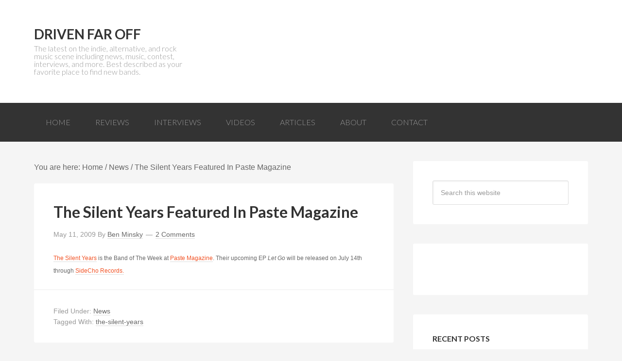

--- FILE ---
content_type: text/html; charset=UTF-8
request_url: http://www.drivenfaroff.com/2009/05/11/the-silent-years-featured-in-paste-magazine/
body_size: 10799
content:
<!DOCTYPE html>
<html lang="en-US">
<head >
<meta charset="UTF-8" />
<meta name="viewport" content="width=device-width, initial-scale=1" />
<meta name='robots' content='index, follow, max-image-preview:large, max-snippet:-1, max-video-preview:-1' />
	<style>img:is([sizes="auto" i], [sizes^="auto," i]) { contain-intrinsic-size: 3000px 1500px }</style>
	
	<!-- This site is optimized with the Yoast SEO plugin v24.0 - https://yoast.com/wordpress/plugins/seo/ -->
	<title>The Silent Years Featured In Paste Magazine | Driven Far Off</title>
	<link rel="canonical" href="http://www.drivenfaroff.com/2009/05/11/the-silent-years-featured-in-paste-magazine/" />
	<meta name="twitter:card" content="summary_large_image" />
	<meta name="twitter:title" content="The Silent Years Featured In Paste Magazine | Driven Far Off" />
	<meta name="twitter:description" content="The Silent Years is the Band of The Week at Paste Magazine. Their upcoming EP Let Go will be released on July 14th through SideCho Records." />
	<meta name="twitter:creator" content="@drivenfaroff" />
	<meta name="twitter:site" content="@drivenfaroff" />
	<meta name="twitter:label1" content="Written by" />
	<meta name="twitter:data1" content="Ben Minsky" />
	<script type="application/ld+json" class="yoast-schema-graph">{"@context":"https://schema.org","@graph":[{"@type":"WebPage","@id":"http://www.drivenfaroff.com/2009/05/11/the-silent-years-featured-in-paste-magazine/","url":"http://www.drivenfaroff.com/2009/05/11/the-silent-years-featured-in-paste-magazine/","name":"The Silent Years Featured In Paste Magazine | Driven Far Off","isPartOf":{"@id":"https://www.drivenfaroff.com/#website"},"datePublished":"2009-05-12T00:22:38+00:00","dateModified":"2009-05-12T00:22:38+00:00","author":{"@id":"https://www.drivenfaroff.com/#/schema/person/10e3451f5ee2384119c46cf5e5302783"},"breadcrumb":{"@id":"http://www.drivenfaroff.com/2009/05/11/the-silent-years-featured-in-paste-magazine/#breadcrumb"},"inLanguage":"en-US","potentialAction":[{"@type":"ReadAction","target":["http://www.drivenfaroff.com/2009/05/11/the-silent-years-featured-in-paste-magazine/"]}]},{"@type":"BreadcrumbList","@id":"http://www.drivenfaroff.com/2009/05/11/the-silent-years-featured-in-paste-magazine/#breadcrumb","itemListElement":[{"@type":"ListItem","position":1,"name":"Home","item":"https://www.drivenfaroff.com/"},{"@type":"ListItem","position":2,"name":"The Silent Years Featured In Paste Magazine"}]},{"@type":"WebSite","@id":"https://www.drivenfaroff.com/#website","url":"https://www.drivenfaroff.com/","name":"Driven Far Off","description":"The latest on the indie, alternative, and rock music scene including news, music, contest, interviews, and more. Best described as your favorite place to find new bands.","potentialAction":[{"@type":"SearchAction","target":{"@type":"EntryPoint","urlTemplate":"https://www.drivenfaroff.com/?s={search_term_string}"},"query-input":{"@type":"PropertyValueSpecification","valueRequired":true,"valueName":"search_term_string"}}],"inLanguage":"en-US"},{"@type":"Person","@id":"https://www.drivenfaroff.com/#/schema/person/10e3451f5ee2384119c46cf5e5302783","name":"Ben Minsky","image":{"@type":"ImageObject","inLanguage":"en-US","@id":"https://www.drivenfaroff.com/#/schema/person/image/","url":"https://secure.gravatar.com/avatar/bb83a50ab3418acd9e099f86164120e673776b3a2a859ed322b7f538270549c6?s=96&d=mm&r=pg","contentUrl":"https://secure.gravatar.com/avatar/bb83a50ab3418acd9e099f86164120e673776b3a2a859ed322b7f538270549c6?s=96&d=mm&r=pg","caption":"Ben Minsky"},"url":"http://www.drivenfaroff.com/author/benminsky/"}]}</script>
	<!-- / Yoast SEO plugin. -->


<link rel='dns-prefetch' href='//stats.wp.com' />
<link rel='dns-prefetch' href='//fonts.googleapis.com' />
<link rel='dns-prefetch' href='//v0.wordpress.com' />
<link rel='dns-prefetch' href='//jetpack.wordpress.com' />
<link rel='dns-prefetch' href='//s0.wp.com' />
<link rel='dns-prefetch' href='//public-api.wordpress.com' />
<link rel='dns-prefetch' href='//0.gravatar.com' />
<link rel='dns-prefetch' href='//1.gravatar.com' />
<link rel='dns-prefetch' href='//2.gravatar.com' />
<link rel="alternate" type="application/rss+xml" title="Driven Far Off &raquo; Feed" href="http://feeds.feedburner.com/drivenfaroff" />
<link rel="alternate" type="application/rss+xml" title="Driven Far Off &raquo; Comments Feed" href="http://www.drivenfaroff.com/comments/feed/" />
<link rel="alternate" type="application/rss+xml" title="Driven Far Off &raquo; The Silent Years Featured In Paste Magazine Comments Feed" href="http://www.drivenfaroff.com/2009/05/11/the-silent-years-featured-in-paste-magazine/feed/" />
		<!-- This site uses the Google Analytics by MonsterInsights plugin v9.2.2 - Using Analytics tracking - https://www.monsterinsights.com/ -->
		<!-- Note: MonsterInsights is not currently configured on this site. The site owner needs to authenticate with Google Analytics in the MonsterInsights settings panel. -->
					<!-- No tracking code set -->
				<!-- / Google Analytics by MonsterInsights -->
		<script type="e96c1b3dae819f4c89532d36-text/javascript">
/* <![CDATA[ */
window._wpemojiSettings = {"baseUrl":"https:\/\/s.w.org\/images\/core\/emoji\/16.0.1\/72x72\/","ext":".png","svgUrl":"https:\/\/s.w.org\/images\/core\/emoji\/16.0.1\/svg\/","svgExt":".svg","source":{"concatemoji":"http:\/\/www.drivenfaroff.com\/wp-includes\/js\/wp-emoji-release.min.js?ver=6.8.3"}};
/*! This file is auto-generated */
!function(s,n){var o,i,e;function c(e){try{var t={supportTests:e,timestamp:(new Date).valueOf()};sessionStorage.setItem(o,JSON.stringify(t))}catch(e){}}function p(e,t,n){e.clearRect(0,0,e.canvas.width,e.canvas.height),e.fillText(t,0,0);var t=new Uint32Array(e.getImageData(0,0,e.canvas.width,e.canvas.height).data),a=(e.clearRect(0,0,e.canvas.width,e.canvas.height),e.fillText(n,0,0),new Uint32Array(e.getImageData(0,0,e.canvas.width,e.canvas.height).data));return t.every(function(e,t){return e===a[t]})}function u(e,t){e.clearRect(0,0,e.canvas.width,e.canvas.height),e.fillText(t,0,0);for(var n=e.getImageData(16,16,1,1),a=0;a<n.data.length;a++)if(0!==n.data[a])return!1;return!0}function f(e,t,n,a){switch(t){case"flag":return n(e,"\ud83c\udff3\ufe0f\u200d\u26a7\ufe0f","\ud83c\udff3\ufe0f\u200b\u26a7\ufe0f")?!1:!n(e,"\ud83c\udde8\ud83c\uddf6","\ud83c\udde8\u200b\ud83c\uddf6")&&!n(e,"\ud83c\udff4\udb40\udc67\udb40\udc62\udb40\udc65\udb40\udc6e\udb40\udc67\udb40\udc7f","\ud83c\udff4\u200b\udb40\udc67\u200b\udb40\udc62\u200b\udb40\udc65\u200b\udb40\udc6e\u200b\udb40\udc67\u200b\udb40\udc7f");case"emoji":return!a(e,"\ud83e\udedf")}return!1}function g(e,t,n,a){var r="undefined"!=typeof WorkerGlobalScope&&self instanceof WorkerGlobalScope?new OffscreenCanvas(300,150):s.createElement("canvas"),o=r.getContext("2d",{willReadFrequently:!0}),i=(o.textBaseline="top",o.font="600 32px Arial",{});return e.forEach(function(e){i[e]=t(o,e,n,a)}),i}function t(e){var t=s.createElement("script");t.src=e,t.defer=!0,s.head.appendChild(t)}"undefined"!=typeof Promise&&(o="wpEmojiSettingsSupports",i=["flag","emoji"],n.supports={everything:!0,everythingExceptFlag:!0},e=new Promise(function(e){s.addEventListener("DOMContentLoaded",e,{once:!0})}),new Promise(function(t){var n=function(){try{var e=JSON.parse(sessionStorage.getItem(o));if("object"==typeof e&&"number"==typeof e.timestamp&&(new Date).valueOf()<e.timestamp+604800&&"object"==typeof e.supportTests)return e.supportTests}catch(e){}return null}();if(!n){if("undefined"!=typeof Worker&&"undefined"!=typeof OffscreenCanvas&&"undefined"!=typeof URL&&URL.createObjectURL&&"undefined"!=typeof Blob)try{var e="postMessage("+g.toString()+"("+[JSON.stringify(i),f.toString(),p.toString(),u.toString()].join(",")+"));",a=new Blob([e],{type:"text/javascript"}),r=new Worker(URL.createObjectURL(a),{name:"wpTestEmojiSupports"});return void(r.onmessage=function(e){c(n=e.data),r.terminate(),t(n)})}catch(e){}c(n=g(i,f,p,u))}t(n)}).then(function(e){for(var t in e)n.supports[t]=e[t],n.supports.everything=n.supports.everything&&n.supports[t],"flag"!==t&&(n.supports.everythingExceptFlag=n.supports.everythingExceptFlag&&n.supports[t]);n.supports.everythingExceptFlag=n.supports.everythingExceptFlag&&!n.supports.flag,n.DOMReady=!1,n.readyCallback=function(){n.DOMReady=!0}}).then(function(){return e}).then(function(){var e;n.supports.everything||(n.readyCallback(),(e=n.source||{}).concatemoji?t(e.concatemoji):e.wpemoji&&e.twemoji&&(t(e.twemoji),t(e.wpemoji)))}))}((window,document),window._wpemojiSettings);
/* ]]> */
</script>
<link rel='stylesheet' id='driven-far-off-css' href='http://www.drivenfaroff.com/wp-content/themes/dfo/style.css?ver=1.0' type='text/css' media='all' />
<style id='wp-emoji-styles-inline-css' type='text/css'>

	img.wp-smiley, img.emoji {
		display: inline !important;
		border: none !important;
		box-shadow: none !important;
		height: 1em !important;
		width: 1em !important;
		margin: 0 0.07em !important;
		vertical-align: -0.1em !important;
		background: none !important;
		padding: 0 !important;
	}
</style>
<link rel='stylesheet' id='wp-block-library-css' href='http://www.drivenfaroff.com/wp-includes/css/dist/block-library/style.min.css?ver=6.8.3' type='text/css' media='all' />
<style id='classic-theme-styles-inline-css' type='text/css'>
/*! This file is auto-generated */
.wp-block-button__link{color:#fff;background-color:#32373c;border-radius:9999px;box-shadow:none;text-decoration:none;padding:calc(.667em + 2px) calc(1.333em + 2px);font-size:1.125em}.wp-block-file__button{background:#32373c;color:#fff;text-decoration:none}
</style>
<link rel='stylesheet' id='mediaelement-css' href='http://www.drivenfaroff.com/wp-includes/js/mediaelement/mediaelementplayer-legacy.min.css?ver=4.2.17' type='text/css' media='all' />
<link rel='stylesheet' id='wp-mediaelement-css' href='http://www.drivenfaroff.com/wp-includes/js/mediaelement/wp-mediaelement.min.css?ver=6.8.3' type='text/css' media='all' />
<style id='jetpack-sharing-buttons-style-inline-css' type='text/css'>
.jetpack-sharing-buttons__services-list{display:flex;flex-direction:row;flex-wrap:wrap;gap:0;list-style-type:none;margin:5px;padding:0}.jetpack-sharing-buttons__services-list.has-small-icon-size{font-size:12px}.jetpack-sharing-buttons__services-list.has-normal-icon-size{font-size:16px}.jetpack-sharing-buttons__services-list.has-large-icon-size{font-size:24px}.jetpack-sharing-buttons__services-list.has-huge-icon-size{font-size:36px}@media print{.jetpack-sharing-buttons__services-list{display:none!important}}.editor-styles-wrapper .wp-block-jetpack-sharing-buttons{gap:0;padding-inline-start:0}ul.jetpack-sharing-buttons__services-list.has-background{padding:1.25em 2.375em}
</style>
<style id='global-styles-inline-css' type='text/css'>
:root{--wp--preset--aspect-ratio--square: 1;--wp--preset--aspect-ratio--4-3: 4/3;--wp--preset--aspect-ratio--3-4: 3/4;--wp--preset--aspect-ratio--3-2: 3/2;--wp--preset--aspect-ratio--2-3: 2/3;--wp--preset--aspect-ratio--16-9: 16/9;--wp--preset--aspect-ratio--9-16: 9/16;--wp--preset--color--black: #000000;--wp--preset--color--cyan-bluish-gray: #abb8c3;--wp--preset--color--white: #ffffff;--wp--preset--color--pale-pink: #f78da7;--wp--preset--color--vivid-red: #cf2e2e;--wp--preset--color--luminous-vivid-orange: #ff6900;--wp--preset--color--luminous-vivid-amber: #fcb900;--wp--preset--color--light-green-cyan: #7bdcb5;--wp--preset--color--vivid-green-cyan: #00d084;--wp--preset--color--pale-cyan-blue: #8ed1fc;--wp--preset--color--vivid-cyan-blue: #0693e3;--wp--preset--color--vivid-purple: #9b51e0;--wp--preset--gradient--vivid-cyan-blue-to-vivid-purple: linear-gradient(135deg,rgba(6,147,227,1) 0%,rgb(155,81,224) 100%);--wp--preset--gradient--light-green-cyan-to-vivid-green-cyan: linear-gradient(135deg,rgb(122,220,180) 0%,rgb(0,208,130) 100%);--wp--preset--gradient--luminous-vivid-amber-to-luminous-vivid-orange: linear-gradient(135deg,rgba(252,185,0,1) 0%,rgba(255,105,0,1) 100%);--wp--preset--gradient--luminous-vivid-orange-to-vivid-red: linear-gradient(135deg,rgba(255,105,0,1) 0%,rgb(207,46,46) 100%);--wp--preset--gradient--very-light-gray-to-cyan-bluish-gray: linear-gradient(135deg,rgb(238,238,238) 0%,rgb(169,184,195) 100%);--wp--preset--gradient--cool-to-warm-spectrum: linear-gradient(135deg,rgb(74,234,220) 0%,rgb(151,120,209) 20%,rgb(207,42,186) 40%,rgb(238,44,130) 60%,rgb(251,105,98) 80%,rgb(254,248,76) 100%);--wp--preset--gradient--blush-light-purple: linear-gradient(135deg,rgb(255,206,236) 0%,rgb(152,150,240) 100%);--wp--preset--gradient--blush-bordeaux: linear-gradient(135deg,rgb(254,205,165) 0%,rgb(254,45,45) 50%,rgb(107,0,62) 100%);--wp--preset--gradient--luminous-dusk: linear-gradient(135deg,rgb(255,203,112) 0%,rgb(199,81,192) 50%,rgb(65,88,208) 100%);--wp--preset--gradient--pale-ocean: linear-gradient(135deg,rgb(255,245,203) 0%,rgb(182,227,212) 50%,rgb(51,167,181) 100%);--wp--preset--gradient--electric-grass: linear-gradient(135deg,rgb(202,248,128) 0%,rgb(113,206,126) 100%);--wp--preset--gradient--midnight: linear-gradient(135deg,rgb(2,3,129) 0%,rgb(40,116,252) 100%);--wp--preset--font-size--small: 13px;--wp--preset--font-size--medium: 20px;--wp--preset--font-size--large: 36px;--wp--preset--font-size--x-large: 42px;--wp--preset--spacing--20: 0.44rem;--wp--preset--spacing--30: 0.67rem;--wp--preset--spacing--40: 1rem;--wp--preset--spacing--50: 1.5rem;--wp--preset--spacing--60: 2.25rem;--wp--preset--spacing--70: 3.38rem;--wp--preset--spacing--80: 5.06rem;--wp--preset--shadow--natural: 6px 6px 9px rgba(0, 0, 0, 0.2);--wp--preset--shadow--deep: 12px 12px 50px rgba(0, 0, 0, 0.4);--wp--preset--shadow--sharp: 6px 6px 0px rgba(0, 0, 0, 0.2);--wp--preset--shadow--outlined: 6px 6px 0px -3px rgba(255, 255, 255, 1), 6px 6px rgba(0, 0, 0, 1);--wp--preset--shadow--crisp: 6px 6px 0px rgba(0, 0, 0, 1);}:where(.is-layout-flex){gap: 0.5em;}:where(.is-layout-grid){gap: 0.5em;}body .is-layout-flex{display: flex;}.is-layout-flex{flex-wrap: wrap;align-items: center;}.is-layout-flex > :is(*, div){margin: 0;}body .is-layout-grid{display: grid;}.is-layout-grid > :is(*, div){margin: 0;}:where(.wp-block-columns.is-layout-flex){gap: 2em;}:where(.wp-block-columns.is-layout-grid){gap: 2em;}:where(.wp-block-post-template.is-layout-flex){gap: 1.25em;}:where(.wp-block-post-template.is-layout-grid){gap: 1.25em;}.has-black-color{color: var(--wp--preset--color--black) !important;}.has-cyan-bluish-gray-color{color: var(--wp--preset--color--cyan-bluish-gray) !important;}.has-white-color{color: var(--wp--preset--color--white) !important;}.has-pale-pink-color{color: var(--wp--preset--color--pale-pink) !important;}.has-vivid-red-color{color: var(--wp--preset--color--vivid-red) !important;}.has-luminous-vivid-orange-color{color: var(--wp--preset--color--luminous-vivid-orange) !important;}.has-luminous-vivid-amber-color{color: var(--wp--preset--color--luminous-vivid-amber) !important;}.has-light-green-cyan-color{color: var(--wp--preset--color--light-green-cyan) !important;}.has-vivid-green-cyan-color{color: var(--wp--preset--color--vivid-green-cyan) !important;}.has-pale-cyan-blue-color{color: var(--wp--preset--color--pale-cyan-blue) !important;}.has-vivid-cyan-blue-color{color: var(--wp--preset--color--vivid-cyan-blue) !important;}.has-vivid-purple-color{color: var(--wp--preset--color--vivid-purple) !important;}.has-black-background-color{background-color: var(--wp--preset--color--black) !important;}.has-cyan-bluish-gray-background-color{background-color: var(--wp--preset--color--cyan-bluish-gray) !important;}.has-white-background-color{background-color: var(--wp--preset--color--white) !important;}.has-pale-pink-background-color{background-color: var(--wp--preset--color--pale-pink) !important;}.has-vivid-red-background-color{background-color: var(--wp--preset--color--vivid-red) !important;}.has-luminous-vivid-orange-background-color{background-color: var(--wp--preset--color--luminous-vivid-orange) !important;}.has-luminous-vivid-amber-background-color{background-color: var(--wp--preset--color--luminous-vivid-amber) !important;}.has-light-green-cyan-background-color{background-color: var(--wp--preset--color--light-green-cyan) !important;}.has-vivid-green-cyan-background-color{background-color: var(--wp--preset--color--vivid-green-cyan) !important;}.has-pale-cyan-blue-background-color{background-color: var(--wp--preset--color--pale-cyan-blue) !important;}.has-vivid-cyan-blue-background-color{background-color: var(--wp--preset--color--vivid-cyan-blue) !important;}.has-vivid-purple-background-color{background-color: var(--wp--preset--color--vivid-purple) !important;}.has-black-border-color{border-color: var(--wp--preset--color--black) !important;}.has-cyan-bluish-gray-border-color{border-color: var(--wp--preset--color--cyan-bluish-gray) !important;}.has-white-border-color{border-color: var(--wp--preset--color--white) !important;}.has-pale-pink-border-color{border-color: var(--wp--preset--color--pale-pink) !important;}.has-vivid-red-border-color{border-color: var(--wp--preset--color--vivid-red) !important;}.has-luminous-vivid-orange-border-color{border-color: var(--wp--preset--color--luminous-vivid-orange) !important;}.has-luminous-vivid-amber-border-color{border-color: var(--wp--preset--color--luminous-vivid-amber) !important;}.has-light-green-cyan-border-color{border-color: var(--wp--preset--color--light-green-cyan) !important;}.has-vivid-green-cyan-border-color{border-color: var(--wp--preset--color--vivid-green-cyan) !important;}.has-pale-cyan-blue-border-color{border-color: var(--wp--preset--color--pale-cyan-blue) !important;}.has-vivid-cyan-blue-border-color{border-color: var(--wp--preset--color--vivid-cyan-blue) !important;}.has-vivid-purple-border-color{border-color: var(--wp--preset--color--vivid-purple) !important;}.has-vivid-cyan-blue-to-vivid-purple-gradient-background{background: var(--wp--preset--gradient--vivid-cyan-blue-to-vivid-purple) !important;}.has-light-green-cyan-to-vivid-green-cyan-gradient-background{background: var(--wp--preset--gradient--light-green-cyan-to-vivid-green-cyan) !important;}.has-luminous-vivid-amber-to-luminous-vivid-orange-gradient-background{background: var(--wp--preset--gradient--luminous-vivid-amber-to-luminous-vivid-orange) !important;}.has-luminous-vivid-orange-to-vivid-red-gradient-background{background: var(--wp--preset--gradient--luminous-vivid-orange-to-vivid-red) !important;}.has-very-light-gray-to-cyan-bluish-gray-gradient-background{background: var(--wp--preset--gradient--very-light-gray-to-cyan-bluish-gray) !important;}.has-cool-to-warm-spectrum-gradient-background{background: var(--wp--preset--gradient--cool-to-warm-spectrum) !important;}.has-blush-light-purple-gradient-background{background: var(--wp--preset--gradient--blush-light-purple) !important;}.has-blush-bordeaux-gradient-background{background: var(--wp--preset--gradient--blush-bordeaux) !important;}.has-luminous-dusk-gradient-background{background: var(--wp--preset--gradient--luminous-dusk) !important;}.has-pale-ocean-gradient-background{background: var(--wp--preset--gradient--pale-ocean) !important;}.has-electric-grass-gradient-background{background: var(--wp--preset--gradient--electric-grass) !important;}.has-midnight-gradient-background{background: var(--wp--preset--gradient--midnight) !important;}.has-small-font-size{font-size: var(--wp--preset--font-size--small) !important;}.has-medium-font-size{font-size: var(--wp--preset--font-size--medium) !important;}.has-large-font-size{font-size: var(--wp--preset--font-size--large) !important;}.has-x-large-font-size{font-size: var(--wp--preset--font-size--x-large) !important;}
:where(.wp-block-post-template.is-layout-flex){gap: 1.25em;}:where(.wp-block-post-template.is-layout-grid){gap: 1.25em;}
:where(.wp-block-columns.is-layout-flex){gap: 2em;}:where(.wp-block-columns.is-layout-grid){gap: 2em;}
:root :where(.wp-block-pullquote){font-size: 1.5em;line-height: 1.6;}
</style>
<link rel='stylesheet' id='google-font-lato-css' href='//fonts.googleapis.com/css?family=Lato%3A300%2C700&#038;ver=1.0' type='text/css' media='all' />
<style id='jetpack_facebook_likebox-inline-css' type='text/css'>
.widget_facebook_likebox {
	overflow: hidden;
}

</style>
<script type="e96c1b3dae819f4c89532d36-text/javascript" src="http://www.drivenfaroff.com/wp-includes/js/jquery/jquery.min.js?ver=3.7.1" id="jquery-core-js"></script>
<script type="e96c1b3dae819f4c89532d36-text/javascript" src="http://www.drivenfaroff.com/wp-includes/js/jquery/jquery-migrate.min.js?ver=3.4.1" id="jquery-migrate-js"></script>
<script type="e96c1b3dae819f4c89532d36-text/javascript">
	!function(){var analytics=window.analytics=window.analytics||[];if(analytics.invoked)window.console&&console.error&&console.error("Segment snippet included twice.");else{analytics.invoked=!0;analytics.methods=["trackSubmit","trackClick","trackLink","trackForm","pageview","identify","group","track","ready","alias","page","once","off","on"];analytics.factory=function(t){return function(){var e=Array.prototype.slice.call(arguments);e.unshift(t);analytics.push(e);return analytics}};for(var t=0;t<analytics.methods.length;t++){var e=analytics.methods[t];analytics[e]=analytics.factory(e)}analytics.load=function(t){var e=document.createElement("script");e.type="text/javascript";e.async=!0;e.src=("https:"===document.location.protocol?"https://":"http://")+"cdn.segment.com/analytics.js/v1/"+t+"/analytics.min.js";var n=document.getElementsByTagName("script")[0];n.parentNode.insertBefore(e,n)};analytics.SNIPPET_VERSION="3.0.0";
		window.analytics.load("egu4v7ema8");
	window.analytics.page();
	  }}();
</script>
<link rel="https://api.w.org/" href="http://www.drivenfaroff.com/wp-json/" /><link rel="alternate" title="JSON" type="application/json" href="http://www.drivenfaroff.com/wp-json/wp/v2/posts/6749" /><link rel="EditURI" type="application/rsd+xml" title="RSD" href="http://www.drivenfaroff.com/xmlrpc.php?rsd" />
<link rel='shortlink' href='http://www.drivenfaroff.com/?p=6749' />
<link rel="alternate" title="oEmbed (JSON)" type="application/json+oembed" href="http://www.drivenfaroff.com/wp-json/oembed/1.0/embed?url=http%3A%2F%2Fwww.drivenfaroff.com%2F2009%2F05%2F11%2Fthe-silent-years-featured-in-paste-magazine%2F" />
<link rel="alternate" title="oEmbed (XML)" type="text/xml+oembed" href="http://www.drivenfaroff.com/wp-json/oembed/1.0/embed?url=http%3A%2F%2Fwww.drivenfaroff.com%2F2009%2F05%2F11%2Fthe-silent-years-featured-in-paste-magazine%2F&#038;format=xml" />
	<style>img#wpstats{display:none}</style>
		<link rel="icon" href="http://www.drivenfaroff.com/wp-content/themes/dfo/images/favicon.ico" />
<link rel="pingback" href="http://www.drivenfaroff.com/xmlrpc.php" />

<!-- Jetpack Open Graph Tags -->
<meta property="og:type" content="article" />
<meta property="og:title" content="The Silent Years Featured In Paste Magazine" />
<meta property="og:url" content="http://www.drivenfaroff.com/2009/05/11/the-silent-years-featured-in-paste-magazine/" />
<meta property="og:description" content="The Silent Years is the Band of The Week at Paste Magazine. Their upcoming EP Let Go will be released on July 14th through SideCho Records." />
<meta property="article:published_time" content="2009-05-12T00:22:38+00:00" />
<meta property="article:modified_time" content="2009-05-12T00:22:38+00:00" />
<meta property="og:site_name" content="Driven Far Off" />
<meta property="og:image" content="https://s0.wp.com/i/blank.jpg" />
<meta property="og:image:alt" content="" />
<meta property="og:locale" content="en_US" />
<meta name="twitter:text:title" content="The Silent Years Featured In Paste Magazine" />
<meta name="twitter:card" content="summary" />

<!-- End Jetpack Open Graph Tags -->
</head>
<body class="wp-singular post-template-default single single-post postid-6749 single-format-standard wp-theme-genesis wp-child-theme-dfo content-sidebar genesis-breadcrumbs-visible genesis-footer-widgets-hidden"><div class="site-container"><header class="site-header"><div class="wrap"><div class="title-area"><p class="site-title"><a href="http://www.drivenfaroff.com/">Driven Far Off</a></p><p class="site-description">The latest on the indie, alternative, and rock music scene including news, music, contest, interviews, and more. Best described as your favorite place to find new bands.</p></div><div class="widget-area header-widget-area"></div></div></header><nav class="nav-primary" aria-label="Main"><div class="wrap"><ul id="menu-main" class="menu genesis-nav-menu menu-primary"><li id="menu-item-13276" class="menu-item menu-item-type-custom menu-item-object-custom menu-item-13276"><a href="http://drivenfaroff.wpengine.com/"><span >Home</span></a></li>
<li id="menu-item-13273" class="menu-item menu-item-type-taxonomy menu-item-object-category menu-item-13273"><a href="http://www.drivenfaroff.com/category/reviews/"><span >Reviews</span></a></li>
<li id="menu-item-13274" class="menu-item menu-item-type-taxonomy menu-item-object-category menu-item-13274"><a href="http://www.drivenfaroff.com/category/interviews/"><span >Interviews</span></a></li>
<li id="menu-item-13272" class="menu-item menu-item-type-taxonomy menu-item-object-category menu-item-13272"><a href="http://www.drivenfaroff.com/category/videos/"><span >Videos</span></a></li>
<li id="menu-item-13275" class="menu-item menu-item-type-taxonomy menu-item-object-category menu-item-13275"><a href="http://www.drivenfaroff.com/category/articles/"><span >Articles</span></a></li>
<li id="menu-item-13277" class="menu-item menu-item-type-post_type menu-item-object-page menu-item-13277"><a href="http://www.drivenfaroff.com/about/"><span >About</span></a></li>
<li id="menu-item-13278" class="menu-item menu-item-type-post_type menu-item-object-page menu-item-13278"><a href="http://www.drivenfaroff.com/contact/"><span >Contact</span></a></li>
</ul></div></nav><div class="site-inner"><div class="content-sidebar-wrap"><main class="content"><div class='breadcrumb'>You are here: <span class="breadcrumb-link-wrap"><a class="breadcrumb-link" href="http://www.drivenfaroff.com/"><span class="breadcrumb-link-text-wrap">Home</span></a><meta ></span> / <span class="breadcrumb-link-wrap"><a class="breadcrumb-link" href="http://www.drivenfaroff.com/category/news/"><span class="breadcrumb-link-text-wrap">News</span></a><meta ></span> / The Silent Years Featured In Paste Magazine</div><article class="post-6749 post type-post status-publish format-standard category-news tag-the-silent-years entry" aria-label="The Silent Years Featured In Paste Magazine"><header class="entry-header"><h1 class="entry-title">The Silent Years Featured In Paste Magazine</h1>
<p class="entry-meta"><time class="entry-time">May 11, 2009</time> By <span class="entry-author"><a href="http://www.drivenfaroff.com/author/benminsky/" class="entry-author-link" rel="author"><span class="entry-author-name">Ben Minsky</span></a></span> <span class="entry-comments-link"><a href="http://www.drivenfaroff.com/2009/05/11/the-silent-years-featured-in-paste-magazine/#comments">2 Comments</a></span> </p></header><div class="entry-content"><p><span style="font-family: Verdana,Helvetica,Arial;"><span style="font-size: 12px;"><a href="http://www.myspace.com/thesilentyears">The Silent Years</a> is the Band of The Week at </span></span><span style="font-family: Verdana,Helvetica,Arial;"><span style="font-size: 12px;"><a href="www.pastemagazine.com/articles/2009/05/band-of-the-week-the-silent-years.html">Paste Magazine</a>. Their upcoming EP <em>Let Go</em> will be released on July 14th through <a href="http://www.sidecho.com">SideCho Records.</a><br />
</span></span></p>
<!--<rdf:RDF xmlns:rdf="http://www.w3.org/1999/02/22-rdf-syntax-ns#"
			xmlns:dc="http://purl.org/dc/elements/1.1/"
			xmlns:trackback="http://madskills.com/public/xml/rss/module/trackback/">
		<rdf:Description rdf:about="http://www.drivenfaroff.com/2009/05/11/the-silent-years-featured-in-paste-magazine/"
    dc:identifier="http://www.drivenfaroff.com/2009/05/11/the-silent-years-featured-in-paste-magazine/"
    dc:title="The Silent Years Featured In Paste Magazine"
    trackback:ping="http://www.drivenfaroff.com/2009/05/11/the-silent-years-featured-in-paste-magazine/trackback/" />
</rdf:RDF>-->
</div><footer class="entry-footer"><p class="entry-meta"><span class="entry-categories">Filed Under: <a href="http://www.drivenfaroff.com/category/news/" rel="category tag">News</a></span> <span class="entry-tags">Tagged With: <a href="http://www.drivenfaroff.com/tag/the-silent-years/" rel="tag">the-silent-years</a></span></p></footer></article><div class="entry-comments" id="comments"><h3>Comments</h3><ol class="comment-list">
	<li class="comment even thread-even depth-1" id="comment-32031">
	<article id="article-comment-32031">

		
		<header class="comment-header">
			<p class="comment-author">
				<img alt='' src='https://secure.gravatar.com/avatar/4b0906059ceda28ed9b76b700dfd43446300b1faea34a36b0f48f6bbc91ad21d?s=48&#038;d=mm&#038;r=pg' srcset='https://secure.gravatar.com/avatar/4b0906059ceda28ed9b76b700dfd43446300b1faea34a36b0f48f6bbc91ad21d?s=96&#038;d=mm&#038;r=pg 2x' class='avatar avatar-48 photo' height='48' width='48' decoding='async'/><span class="comment-author-name">wolveseatbears</span> <span class="says">says</span>			</p>

			<p class="comment-meta"><time class="comment-time"><a class="comment-time-link" href="http://www.drivenfaroff.com/2009/05/11/the-silent-years-featured-in-paste-magazine/#comment-32031">May 11, 2009 at 8:17 pm</a></time></p>		</header>

		<div class="comment-content">
			
			<p>saw them at house of blues in san diego. never heard of them before that night. won&#8217;t ever forget them after their performance. amazing.</p>
		</div>

		
		
	</article>
	</li><!-- #comment-## -->

	<li class="comment odd alt thread-odd thread-alt depth-1" id="comment-32035">
	<article id="article-comment-32035">

		
		<header class="comment-header">
			<p class="comment-author">
				<img alt='' src='https://secure.gravatar.com/avatar/1a1f87b5a5bbe147d2c088ddb5be195bf3687d2e645a7244bad3720e76a21a52?s=48&#038;d=mm&#038;r=pg' srcset='https://secure.gravatar.com/avatar/1a1f87b5a5bbe147d2c088ddb5be195bf3687d2e645a7244bad3720e76a21a52?s=96&#038;d=mm&#038;r=pg 2x' class='avatar avatar-48 photo' height='48' width='48' decoding='async'/><span class="comment-author-name">just a fan</span> <span class="says">says</span>			</p>

			<p class="comment-meta"><time class="comment-time"><a class="comment-time-link" href="http://www.drivenfaroff.com/2009/05/11/the-silent-years-featured-in-paste-magazine/#comment-32035">May 13, 2009 at 2:59 pm</a></time></p>		</header>

		<div class="comment-content">
			
			<p>awesome cd and worth watching them live. met the band and are very down to earth</p>
		</div>

		
		
	</article>
	</li><!-- #comment-## -->
</ol></div>
		<div id="respond" class="comment-respond">
			<h3 id="reply-title" class="comment-reply-title">Leave a Reply<small><a rel="nofollow" id="cancel-comment-reply-link" href="/2009/05/11/the-silent-years-featured-in-paste-magazine/#respond" style="display:none;">Cancel reply</a></small></h3>			<form id="commentform" class="comment-form">
				<iframe
					title="Comment Form"
					src="https://jetpack.wordpress.com/jetpack-comment/?blogid=23623368&#038;postid=6749&#038;comment_registration=0&#038;require_name_email=1&#038;stc_enabled=1&#038;stb_enabled=1&#038;show_avatars=1&#038;avatar_default=mystery&#038;greeting=Leave+a+Reply&#038;jetpack_comments_nonce=7f07bfed03&#038;greeting_reply=Leave+a+Reply+to+%25s&#038;color_scheme=light&#038;lang=en_US&#038;jetpack_version=14.1&#038;iframe_unique_id=1&#038;show_cookie_consent=10&#038;has_cookie_consent=0&#038;is_current_user_subscribed=0&#038;token_key=%3Bnormal%3B&#038;sig=7369194a918ae96fc7479073fad5787cf439b579#parent=http%3A%2F%2Fwww.drivenfaroff.com%2F2009%2F05%2F11%2Fthe-silent-years-featured-in-paste-magazine%2F"
											name="jetpack_remote_comment"
						style="width:100%; height: 430px; border:0;"
										class="jetpack_remote_comment"
					id="jetpack_remote_comment"
					sandbox="allow-same-origin allow-top-navigation allow-scripts allow-forms allow-popups"
				>
									</iframe>
									<!--[if !IE]><!-->
					<script type="e96c1b3dae819f4c89532d36-text/javascript">
						document.addEventListener('DOMContentLoaded', function () {
							var commentForms = document.getElementsByClassName('jetpack_remote_comment');
							for (var i = 0; i < commentForms.length; i++) {
								commentForms[i].allowTransparency = false;
								commentForms[i].scrolling = 'no';
							}
						});
					</script>
					<!--<![endif]-->
							</form>
		</div>

		
		<input type="hidden" name="comment_parent" id="comment_parent" value="" />

		</main><aside class="sidebar sidebar-primary widget-area" role="complementary" aria-label="Primary Sidebar"><section id="search-3" class="widget widget_search"><div class="widget-wrap"><form class="search-form" method="get" action="http://www.drivenfaroff.com/" role="search"><input class="search-form-input" type="search" name="s" id="searchform-2" placeholder="Search this website"><input class="search-form-submit" type="submit" value="Search"><meta content="http://www.drivenfaroff.com/?s={s}"></form></div></section>
<section id="facebook-likebox-2" class="widget widget_facebook_likebox"><div class="widget-wrap">		<div id="fb-root"></div>
		<div class="fb-page" data-href="https://www.facebook.com/drivenfaroff" data-width="352"  data-height="300" data-hide-cover="false" data-show-facepile="true" data-tabs="false" data-hide-cta="false" data-small-header="false">
		<div class="fb-xfbml-parse-ignore"><blockquote cite="https://www.facebook.com/drivenfaroff"><a href="https://www.facebook.com/drivenfaroff"></a></blockquote></div>
		</div>
		</div></section>
<section id="featured-post-2" class="widget featured-content featuredpost"><div class="widget-wrap"><h4 class="widget-title widgettitle">Recent Posts</h4>
<div class="post-13468 post type-post status-publish format-standard has-post-thumbnail category-news category-videos tag-motion-city-soundtrack entry gfwa-1 gfwa-odd"><h2><a href="http://www.drivenfaroff.com/2014/04/23/motion-city-soundtrack-release-video-documentary/" title="Motion City Soundtrack To Release Video Documentary">Motion City Soundtrack To Release Video Documentary</a></h2></div><!--end post_class()-->

<div class="post-13465 post type-post status-publish format-standard has-post-thumbnail category-news category-videos tag-secrets entry gfwa-2 gfwa-even"><h2><a href="http://www.drivenfaroff.com/2014/04/07/secrets-stream-maybe-next-may-video/" title="Secrets Stream &#8220;Maybe Next May&#8221; Video">Secrets Stream &#8220;Maybe Next May&#8221; Video</a></h2></div><!--end post_class()-->

<div class="post-13462 post type-post status-publish format-standard has-post-thumbnail category-news tag-bad-christian tag-emery entry gfwa-3 gfwa-odd"><h2><a href="http://www.drivenfaroff.com/2014/03/27/emery-launch-crowdfunding-campaign-for-new-album/" title="Emery to Launch Crowdfunding Campaign for New Album">Emery to Launch Crowdfunding Campaign for New Album</a></h2></div><!--end post_class()-->

<div class="post-13457 post type-post status-publish format-standard has-post-thumbnail category-news tag-i-am-the-avalanche entry gfwa-4 gfwa-even"><h2><a href="http://www.drivenfaroff.com/2014/03/12/avalanche-stream-new-album-wolverines/" title="I Am The Avalanche Stream New Album &#8220;Wolverines&#8221;">I Am The Avalanche Stream New Album &#8220;Wolverines&#8221;</a></h2></div><!--end post_class()-->

<div class="post-13450 post type-post status-publish format-standard has-post-thumbnail category-reviews category-show tag-review tag-ryman tag-the-weeks entry gfwa-5 gfwa-odd"><h2><a href="http://www.drivenfaroff.com/2014/02/12/weeks-ryman-auditorium/" title="The Weeks @ The Ryman Auditorium">The Weeks @ The Ryman Auditorium</a></h2></div><!--end post_class()-->

</div></section>
</aside></div></div><footer class="site-footer"><div class="wrap"><p>Copyright &#x000A9;&nbsp;2026, Driven Far Off. All Rights Reserved.</p></div></footer></div> <script type="e96c1b3dae819f4c89532d36-text/javascript">
  analytics.track("Viewed Post", {"title":"The Silent Years Featured In Paste Magazine","category":"News","noninteraction":true}, {"library":"analytics-wordpress"});
    
</script>
<script type="speculationrules">
{"prefetch":[{"source":"document","where":{"and":[{"href_matches":"\/*"},{"not":{"href_matches":["\/wp-*.php","\/wp-admin\/*","\/wp-content\/*","\/wp-content\/plugins\/*","\/wp-content\/themes\/dfo\/*","\/wp-content\/themes\/genesis\/*","\/*\\?(.+)"]}},{"not":{"selector_matches":"a[rel~=\"nofollow\"]"}},{"not":{"selector_matches":".no-prefetch, .no-prefetch a"}}]},"eagerness":"conservative"}]}
</script>
<script type="e96c1b3dae819f4c89532d36-text/javascript" src="http://www.drivenfaroff.com/wp-content/plugins/fitvids-for-wordpress/jquery.fitvids.js?ver=1.1" id="fitvids-js"></script>
<script type="e96c1b3dae819f4c89532d36-text/javascript" id="jetpack-facebook-embed-js-extra">
/* <![CDATA[ */
var jpfbembed = {"appid":"249643311490","locale":"en_US"};
/* ]]> */
</script>
<script type="e96c1b3dae819f4c89532d36-text/javascript" src="http://www.drivenfaroff.com/wp-content/plugins/jetpack/_inc/build/facebook-embed.min.js?ver=14.1" id="jetpack-facebook-embed-js"></script>
<script type="e96c1b3dae819f4c89532d36-text/javascript" src="https://stats.wp.com/e-202604.js" id="jetpack-stats-js" data-wp-strategy="defer"></script>
<script type="e96c1b3dae819f4c89532d36-text/javascript" id="jetpack-stats-js-after">
/* <![CDATA[ */
_stq = window._stq || [];
_stq.push([ "view", JSON.parse("{\"v\":\"ext\",\"blog\":\"23623368\",\"post\":\"6749\",\"tz\":\"-6\",\"srv\":\"www.drivenfaroff.com\",\"j\":\"1:14.1\"}") ]);
_stq.push([ "clickTrackerInit", "23623368", "6749" ]);
/* ]]> */
</script>
<script defer type="e96c1b3dae819f4c89532d36-text/javascript" src="http://www.drivenfaroff.com/wp-content/plugins/akismet/_inc/akismet-frontend.js?ver=1733616939" id="akismet-frontend-js"></script>
		<script type="e96c1b3dae819f4c89532d36-text/javascript">
		jQuery(document).ready(function () {
			jQuery('.post').fitVids();
		});
		</script>		<script type="e96c1b3dae819f4c89532d36-text/javascript">
			(function () {
				const iframe = document.getElementById( 'jetpack_remote_comment' );
								
				const commentIframes = document.getElementsByClassName('jetpack_remote_comment');

				window.addEventListener('message', function(event) {
					if (event.origin !== 'https://jetpack.wordpress.com') {
						return;
					}

					if (!event?.data?.iframeUniqueId && !event?.data?.height) {
						return;
					}

					const eventDataUniqueId = event.data.iframeUniqueId;

					// Change height for the matching comment iframe
					for (let i = 0; i < commentIframes.length; i++) {
						const iframe = commentIframes[i];
						const url = new URL(iframe.src);
						const iframeUniqueIdParam = url.searchParams.get('iframe_unique_id');
						if (iframeUniqueIdParam == event.data.iframeUniqueId) {
							iframe.style.height = event.data.height + 'px';
							return;
						}
					}
				});
			})();
		</script>
		<script src="/cdn-cgi/scripts/7d0fa10a/cloudflare-static/rocket-loader.min.js" data-cf-settings="e96c1b3dae819f4c89532d36-|49" defer></script><script defer src="https://static.cloudflareinsights.com/beacon.min.js/vcd15cbe7772f49c399c6a5babf22c1241717689176015" integrity="sha512-ZpsOmlRQV6y907TI0dKBHq9Md29nnaEIPlkf84rnaERnq6zvWvPUqr2ft8M1aS28oN72PdrCzSjY4U6VaAw1EQ==" data-cf-beacon='{"version":"2024.11.0","token":"c2854ed5ce154054822b2af9b5fb2538","r":1,"server_timing":{"name":{"cfCacheStatus":true,"cfEdge":true,"cfExtPri":true,"cfL4":true,"cfOrigin":true,"cfSpeedBrain":true},"location_startswith":null}}' crossorigin="anonymous"></script>
</body></html>
